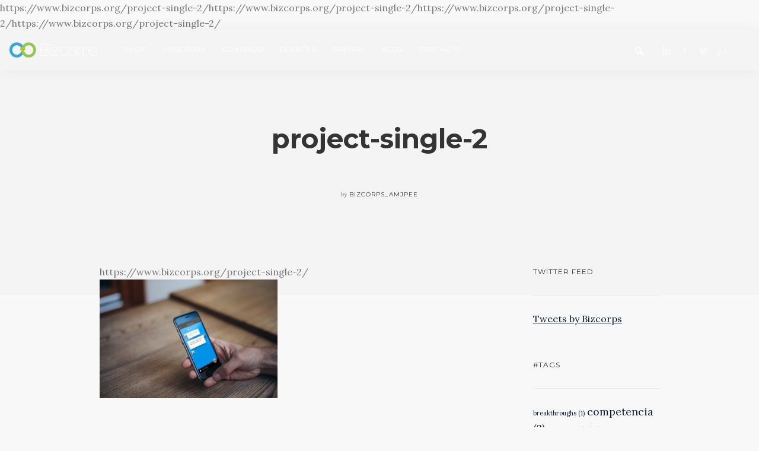

--- FILE ---
content_type: text/html; charset=UTF-8
request_url: https://www.bizcorps.org/project-single-2/
body_size: 8957
content:
<!doctype html>
<html lang="es-CO">

<head>
	<meta charset="UTF-8">
	<meta name="viewport" content="width=device-width, initial-scale=1.0">
	<link rel="pingback" href="https://www.bizcorps.org/xmlrpc.php" />
	<title>project-single-2 &#8211; Bizcorps</title>
<link href='https://www.bizcorps.org/wp-content/plugins/wp-my-social-networks/classes/../css/mysocials.css' rel='stylesheet' type='text/css' /><style type='text/css'>#wp-socials-fb-like { float:left;margin-right:10px;min-height: 50px; }
#wp-socials-twitter { float:left;margin-right:10px;max-width: 80px;min-height: 10px; }
#wp-socials-linkedin { float:left;margin-right:10px;margin-top: 4px;min-height: 10px; }
#wp-socials-plusone { float:left;margin-right:10px;min-height: 30px; }
#wp-socials-addthis { float:left;margin-right:10px;margin-top: 10px;min-height: 10px; }</style>
    <meta property="og:type" content="article" />
    <meta property="og:title" content="Bizcorps" />
    <meta property="og:url" content="https://www.bizcorps.org/project-single-2/"/>
    <meta property="og:description" content="project-single-2" />
    <meta property="og:site_name" content="Bizcorps" />
    <meta property="og:image" content="https://www.bizcorps.org/wp-content/uploads/2016/06/project-single-2-1024x684.jpg" /><script>window._wca = window._wca || [];</script>
<link rel='dns-prefetch' href='//s0.wp.com' />
<link rel='dns-prefetch' href='//secure.gravatar.com' />
<link rel='dns-prefetch' href='//fonts.googleapis.com' />
<link rel='dns-prefetch' href='//s.w.org' />
<link rel="alternate" type="application/rss+xml" title="Bizcorps &raquo; Feed" href="https://www.bizcorps.org/feed/" />
<link rel="alternate" type="application/rss+xml" title="Bizcorps &raquo; RSS de los comentarios" href="https://www.bizcorps.org/comments/feed/" />
<link rel="alternate" type="application/rss+xml" title="Bizcorps &raquo; project-single-2 RSS de los comentarios" href="https://www.bizcorps.org/feed/?attachment_id=869" />
		<script type="text/javascript">
			window._wpemojiSettings = {"baseUrl":"https:\/\/s.w.org\/images\/core\/emoji\/12.0.0-1\/72x72\/","ext":".png","svgUrl":"https:\/\/s.w.org\/images\/core\/emoji\/12.0.0-1\/svg\/","svgExt":".svg","source":{"concatemoji":"https:\/\/www.bizcorps.org\/wp-includes\/js\/wp-emoji-release.min.js?ver=5.4.18"}};
			/*! This file is auto-generated */
			!function(e,a,t){var n,r,o,i=a.createElement("canvas"),p=i.getContext&&i.getContext("2d");function s(e,t){var a=String.fromCharCode;p.clearRect(0,0,i.width,i.height),p.fillText(a.apply(this,e),0,0);e=i.toDataURL();return p.clearRect(0,0,i.width,i.height),p.fillText(a.apply(this,t),0,0),e===i.toDataURL()}function c(e){var t=a.createElement("script");t.src=e,t.defer=t.type="text/javascript",a.getElementsByTagName("head")[0].appendChild(t)}for(o=Array("flag","emoji"),t.supports={everything:!0,everythingExceptFlag:!0},r=0;r<o.length;r++)t.supports[o[r]]=function(e){if(!p||!p.fillText)return!1;switch(p.textBaseline="top",p.font="600 32px Arial",e){case"flag":return s([127987,65039,8205,9895,65039],[127987,65039,8203,9895,65039])?!1:!s([55356,56826,55356,56819],[55356,56826,8203,55356,56819])&&!s([55356,57332,56128,56423,56128,56418,56128,56421,56128,56430,56128,56423,56128,56447],[55356,57332,8203,56128,56423,8203,56128,56418,8203,56128,56421,8203,56128,56430,8203,56128,56423,8203,56128,56447]);case"emoji":return!s([55357,56424,55356,57342,8205,55358,56605,8205,55357,56424,55356,57340],[55357,56424,55356,57342,8203,55358,56605,8203,55357,56424,55356,57340])}return!1}(o[r]),t.supports.everything=t.supports.everything&&t.supports[o[r]],"flag"!==o[r]&&(t.supports.everythingExceptFlag=t.supports.everythingExceptFlag&&t.supports[o[r]]);t.supports.everythingExceptFlag=t.supports.everythingExceptFlag&&!t.supports.flag,t.DOMReady=!1,t.readyCallback=function(){t.DOMReady=!0},t.supports.everything||(n=function(){t.readyCallback()},a.addEventListener?(a.addEventListener("DOMContentLoaded",n,!1),e.addEventListener("load",n,!1)):(e.attachEvent("onload",n),a.attachEvent("onreadystatechange",function(){"complete"===a.readyState&&t.readyCallback()})),(n=t.source||{}).concatemoji?c(n.concatemoji):n.wpemoji&&n.twemoji&&(c(n.twemoji),c(n.wpemoji)))}(window,document,window._wpemojiSettings);
		</script>
		<style type="text/css">
img.wp-smiley,
img.emoji {
	display: inline !important;
	border: none !important;
	box-shadow: none !important;
	height: 1em !important;
	width: 1em !important;
	margin: 0 .07em !important;
	vertical-align: -0.1em !important;
	background: none !important;
	padding: 0 !important;
}
</style>
	<link rel='stylesheet' id='gtranslate-style-css'  href='https://www.bizcorps.org/wp-content/plugins/gtranslate/gtranslate-style16.css?ver=5.4.18' type='text/css' media='all' />
<link rel='stylesheet' id='wp-block-library-css'  href='https://www.bizcorps.org/wp-includes/css/dist/block-library/style.min.css?ver=5.4.18' type='text/css' media='all' />
<link rel='stylesheet' id='contact-form-7-css'  href='https://www.bizcorps.org/wp-content/plugins/contact-form-7/includes/css/styles.css?ver=5.3.2' type='text/css' media='all' />
<link rel='stylesheet' id='woocommerce-layout-css'  href='https://www.bizcorps.org/wp-content/plugins/woocommerce/assets/css/woocommerce-layout.css?ver=3.4.8' type='text/css' media='all' />
<style id='woocommerce-layout-inline-css' type='text/css'>

	.infinite-scroll .woocommerce-pagination {
		display: none;
	}
</style>
<link rel='stylesheet' id='woocommerce-smallscreen-css'  href='https://www.bizcorps.org/wp-content/plugins/woocommerce/assets/css/woocommerce-smallscreen.css?ver=3.4.8' type='text/css' media='only screen and (max-width: 768px)' />
<link rel='stylesheet' id='woocommerce-general-css'  href='https://www.bizcorps.org/wp-content/plugins/woocommerce/assets/css/woocommerce.css?ver=3.4.8' type='text/css' media='all' />
<style id='woocommerce-inline-inline-css' type='text/css'>
.woocommerce form .form-row .required { visibility: visible; }
</style>
<link rel='stylesheet' id='ebor-google-font-css'  href='//fonts.googleapis.com/css?family=Lora%3A400%2C400italic%2C700%7CMontserrat%3A400%2C700&#038;ver=1.0.0' type='text/css' media='all' />
<link rel='stylesheet' id='bootstrap-css'  href='https://www.bizcorps.org/wp-content/themes/pillar/style/css/bootstrap.css?ver=5.4.18' type='text/css' media='all' />
<link rel='stylesheet' id='ebor-fonts-css'  href='https://www.bizcorps.org/wp-content/themes/pillar/style/css/icons.css?ver=5.4.18' type='text/css' media='all' />
<link rel='stylesheet' id='ebor-plugins-css'  href='https://www.bizcorps.org/wp-content/themes/pillar/style/css/plugins.css?ver=5.4.18' type='text/css' media='all' />
<link rel='stylesheet' id='ebor-theme-styles-css'  href='https://www.bizcorps.org/wp-content/uploads/wp-less/pillar/style/css/theme-be15585ccf.css' type='text/css' media='all' />
<link rel='stylesheet' id='ebor-style-css'  href='https://www.bizcorps.org/wp-content/themes/pillar/style.css?ver=5.4.18' type='text/css' media='all' />
<link rel='stylesheet' id='jetpack_css-css'  href='https://www.bizcorps.org/wp-content/plugins/jetpack/css/jetpack.css?ver=6.6.5' type='text/css' media='all' />
<script type='text/javascript' src='https://www.bizcorps.org/wp-includes/js/jquery/jquery.js?ver=1.12.4-wp'></script>
<script type='text/javascript' src='https://www.bizcorps.org/wp-includes/js/jquery/jquery-migrate.min.js?ver=1.4.1'></script>
<script type='text/javascript'>
/* <![CDATA[ */
var wc_add_to_cart_params = {"ajax_url":"\/wp-admin\/admin-ajax.php","wc_ajax_url":"\/?wc-ajax=%%endpoint%%","i18n_view_cart":"View cart","cart_url":"https:\/\/www.bizcorps.org","is_cart":"","cart_redirect_after_add":"no"};
/* ]]> */
</script>
<script type='text/javascript' src='https://www.bizcorps.org/wp-content/plugins/woocommerce/assets/js/frontend/add-to-cart.min.js?ver=3.4.8'></script>
<script type='text/javascript' src='https://www.bizcorps.org/wp-content/plugins/js_composer/assets/js/vendors/woocommerce-add-to-cart.js?ver=5.4.7'></script>
<link rel='https://api.w.org/' href='https://www.bizcorps.org/wp-json/' />
<link rel="EditURI" type="application/rsd+xml" title="RSD" href="https://www.bizcorps.org/xmlrpc.php?rsd" />
<link rel="wlwmanifest" type="application/wlwmanifest+xml" href="https://www.bizcorps.org/wp-includes/wlwmanifest.xml" /> 
<meta name="generator" content="WordPress 5.4.18" />
<meta name="generator" content="WooCommerce 3.4.8" />
<link rel='shortlink' href='https://wp.me/aa20WE-e1' />
<link rel="alternate" type="application/json+oembed" href="https://www.bizcorps.org/wp-json/oembed/1.0/embed?url=https%3A%2F%2Fwww.bizcorps.org%2Fproject-single-2%2F" />
<link rel="alternate" type="text/xml+oembed" href="https://www.bizcorps.org/wp-json/oembed/1.0/embed?url=https%3A%2F%2Fwww.bizcorps.org%2Fproject-single-2%2F&#038;format=xml" />
<!-- Global site tag (gtag.js) - Google Analytics -->
<script async src="https://www.googletagmanager.com/gtag/js?id=UA-121561999-1"></script>
<script>
  window.dataLayer = window.dataLayer || [];
  function gtag(){dataLayer.push(arguments);}
  gtag('js', new Date());

  gtag('config', 'UA-121561999-1');
</script>


<!-- Google Tag Manager -->
<script>(function(w,d,s,l,i){w[l]=w[l]||[];w[l].push({'gtm.start':
new Date().getTime(),event:'gtm.js'});var f=d.getElementsByTagName(s)[0],
j=d.createElement(s),dl=l!='dataLayer'?'&l='+l:'';j.async=true;j.src=
'https://www.googletagmanager.com/gtm.js?id='+i+dl;f.parentNode.insertBefore(j,f);
})(window,document,'script','dataLayer','GTM-T8FSPMP');</script>
<!-- End Google Tag Manager -->
<!-- Google Tag Manager (noscript) -->
<noscript><iframe src="https://www.googletagmanager.com/ns.html?id=GTM-T8FSPMP"
height="0" width="0" style="display:none;visibility:hidden"></iframe></noscript>
<!-- End Google Tag Manager (noscript) -->
<link rel='dns-prefetch' href='//v0.wordpress.com'/>
<style type='text/css'>img#wpstats{display:none}</style>	<noscript><style>.woocommerce-product-gallery{ opacity: 1 !important; }</style></noscript>
	<meta name="generator" content="Powered by WPBakery Page Builder - drag and drop page builder for WordPress."/>
<!--[if lte IE 9]><link rel="stylesheet" type="text/css" href="https://www.bizcorps.org/wp-content/plugins/js_composer/assets/css/vc_lte_ie9.min.css" media="screen"><![endif]-->https://www.bizcorps.org/project-single-2/https://www.bizcorps.org/project-single-2/https://www.bizcorps.org/project-single-2/https://www.bizcorps.org/project-single-2/
<!-- Jetpack Open Graph Tags -->
<meta property="og:type" content="article" />
<meta property="og:title" content="project-single-2" />
<meta property="og:url" content="https://www.bizcorps.org/project-single-2/" />
<meta property="og:description" content="Visit the post for more." />
<meta property="article:published_time" content="2016-06-10T13:04:25+00:00" />
<meta property="article:modified_time" content="2016-06-10T13:04:25+00:00" />
<meta property="og:site_name" content="Bizcorps" />
<meta property="og:image" content="https://www.bizcorps.org/wp-content/uploads/2016/06/project-single-2.jpg" />
<meta property="og:locale" content="es_CO" />
<meta name="twitter:site" content="@Bizcorps" />
<meta name="twitter:text:title" content="project-single-2" />
<meta name="twitter:image" content="https://www.bizcorps.org/wp-content/uploads/2018/05/cropped-Logos-Sin-Marca-02-270x270.png" />
<meta name="twitter:card" content="summary" />
<meta name="twitter:description" content="Visit the post for more." />

<!-- End Jetpack Open Graph Tags -->
<link rel="icon" href="https://www.bizcorps.org/wp-content/uploads/2018/05/cropped-Logos-Sin-Marca-02-32x32.png" sizes="32x32" />
<link rel="icon" href="https://www.bizcorps.org/wp-content/uploads/2018/05/cropped-Logos-Sin-Marca-02-192x192.png" sizes="192x192" />
<link rel="apple-touch-icon" href="https://www.bizcorps.org/wp-content/uploads/2018/05/cropped-Logos-Sin-Marca-02-180x180.png" />
<meta name="msapplication-TileImage" content="https://www.bizcorps.org/wp-content/uploads/2018/05/cropped-Logos-Sin-Marca-02-270x270.png" />
<style id="tt-easy-google-font-styles" type="text/css">p { }
h1 { }
h2 { }
h3 { }
h4 { }
h5 { }
h6 { }
</style><noscript><style type="text/css"> .wpb_animate_when_almost_visible { opacity: 1; }</style></noscript><script async src='https://stats.wp.com/s-202605.js'></script>
</head>

<body class="attachment attachment-template-default single single-attachment postid-869 attachmentid-869 attachment-jpeg woocommerce-no-js  scroll-assist wpb-js-composer js-comp-ver-5.4.7 vc_responsive" data-smooth-scroll-offset="0">

<a href="#" id="top"></a>

<div class="pillar-loader"></div>



<div class="modal-container search-modal" data-modal-id="search-form">
	<div class="modal-content bg-white imagebg" data-width="100%" data-height="100%">
		<div class="pos-vertical-center clearfix">
			<div class="col-md-6 col-md-offset-3 col-sm-8 col-sm-offset-2 text-center">
				<form class="search-form" method="get" id="searchform" action="https://www.bizcorps.org/">
	<div class="input-with-icon">
		<i class="icon-Magnifi-Glass2"></i>
		<input type="text" id="s2" class="mb0" name="s" placeholder="Type here" />
	</div>
</form>			</div>
		</div>
	</div><!--end of modal-content-->
</div><!--end of modal-container-->
<nav class="transition--fade">
	
    <div class="nav-bar nav--absolute nav--transparent" data-fixed-at="200">
    	<div class="nav-inner">
    	
	    	
<div class="nav-module logo-module left">
    <a href="https://www.bizcorps.org/">
    	<img class="logo logo-dark" alt="logo" src="https://www.bizcorps.org/wp-content/uploads/2018/05/Logos-Sin-Marca-02-e1527649210852.png" />
    	<img class="logo logo-light" alt="logo" src="https://www.bizcorps.org/wp-content/uploads/2018/05/Logos-Sin-Marca-01-e1529081147657.png" />
    </a>
</div>	        
	        <div class="nav-float-right">
	        
		        <div class="nav-module menu-module left">
		            <ul id="menu-homepages-menu-1" class="menu"><li id="menu-item-2497" class="menu-item menu-item-type-post_type menu-item-object-page menu-item-home menu-item-2497"><a href="https://www.bizcorps.org/">Inicio</a></li>
<li id="menu-item-2498" class="menu-item menu-item-type-post_type menu-item-object-page menu-item-2498"><a href="https://www.bizcorps.org/nosotros/">Nosotros</a></li>
<li id="menu-item-3126" class="menu-item menu-item-type-post_type menu-item-object-page menu-item-3126"><a href="https://www.bizcorps.org/continuo/">Continuo</a></li>
<li id="menu-item-2908" class="menu-item menu-item-type-post_type menu-item-object-page menu-item-2908"><a href="https://www.bizcorps.org/clientes/">Clientes</a></li>
<li id="menu-item-3004" class="menu-item menu-item-type-post_type menu-item-object-page menu-item-3004"><a href="https://www.bizcorps.org/prensa/">Prensa</a></li>
<li id="menu-item-3238" class="menu-item menu-item-type-post_type menu-item-object-page menu-item-3238"><a href="https://www.bizcorps.org/blog/">Blog</a></li>
<li id="menu-item-2500" class="menu-item menu-item-type-post_type menu-item-object-page menu-item-2500"><a href="https://www.bizcorps.org/contacto/">Contacto</a></li>
</ul>		        </div><!--end nav module-->
		        
		        
<div class="nav-module right hidden-xs">
    <ul class="social-list">
    	<li>
    					      <a href="https://www.linkedin.com/company/bizcorps/" target="_blank">
    						      <i class="socicon-linkedin"></i>
    					      </a>
    					  </li><li>
    					      <a href="https://www.facebook.com/Bizcorps-1822363744727794/?ref=aymt_homepage_panel" target="_blank">
    						      <i class="socicon-facebook"></i>
    					      </a>
    					  </li><li>
    					      <a href="https://twitter.com/bizcorps?lang=en" target="_blank">
    						      <i class="socicon-twitter"></i>
    					      </a>
    					  </li><li>
    					      <a href="https://api.whatsapp.com/send?phone=573115617611" target="_blank">
    						      <i class="socicon-whatsapp"></i>
    					      </a>
    					  </li>    </ul>
</div>	<div class="nav-module right">
		<a href="#" class="nav-function modal-trigger" data-modal-id="search-form">
			<i class="interface-search icon icon--sm"></i>
			<span>Search</span>
		</a>
	</div>
	        
	        </div>
	        
        </div>
    </div><!--end nav bar-->
    
    <div class="nav-mobile-toggle visible-sm visible-xs">
        <i class="icon-Align-Right pillar--icon icon--sm"></i>
    </div>

</nav>
<div class="main-container transition--fade">
<section class="blog-post">
	
	<div class="blog-post__title bg--secondary">
	<div class="container">
		<div class="row">
			<div class="col-md-8 col-md-offset-2 col-sm-10 col-sm-offset-1 text-center">
				<h1 class="h2">project-single-2</h1>				<div class="blog-post__author">
					<span><em>by</em></span>
					<span class="h6">bizcorps_amjpee</span>
				</div>
			</div>
		</div><!--end of row-->
	</div><!--end of container-->
</div>

	
	<div class="container">
	
		<div class="row">
			<div class="col-md-10 col-md-offset-1">
			
				<div class="row">
				
					<div class="col-sm-9 post-content">
						https://www.bizcorps.org/project-single-2/<p class="attachment"><a href='https://www.bizcorps.org/wp-content/uploads/2016/06/project-single-2.jpg'><img width="300" height="200" src="https://www.bizcorps.org/wp-content/uploads/2016/06/project-single-2-300x200.jpg" class="attachment-medium size-medium" alt="" srcset="https://www.bizcorps.org/wp-content/uploads/2016/06/project-single-2-300x200.jpg 300w, https://www.bizcorps.org/wp-content/uploads/2016/06/project-single-2-768x513.jpg 768w, https://www.bizcorps.org/wp-content/uploads/2016/06/project-single-2-1024x684.jpg 1024w, https://www.bizcorps.org/wp-content/uploads/2016/06/project-single-2-600x401.jpg 600w, https://www.bizcorps.org/wp-content/uploads/2016/06/project-single-2.jpg 1600w" sizes="(max-width: 300px) 100vw, 300px" /></a></p>
<div class="clearfix"></div>					</div>
					
					<div class="col-md-3 hidden-sm hidden-xs">
	<div class="sidebar">
		<div id="text-12" class="widget widget_text sidebar__widget"><h6>Twitter Feed</h6><hr>			<div class="textwidget"><p><a class="twitter-timeline" data-width="400" data-height="600" data-dnt="true" href="https://twitter.com/Bizcorps?ref_src=twsrc%5Etfw">Tweets by Bizcorps</a> <script async src="https://platform.twitter.com/widgets.js" charset="utf-8"></script></p>
</div>
		</div><div id="tag_cloud-2" class="widget widget_tag_cloud sidebar__widget"><h6>#tags</h6><hr><div class="tagcloud"><a href="https://www.bizcorps.org/tag/breakthroughs/" class="tag-cloud-link tag-link-64 tag-link-position-1" style="font-size: 8pt;" aria-label="breakthroughs (1 elemento)">breakthroughs<span class="tag-link-count"> (1)</span></a>
<a href="https://www.bizcorps.org/tag/competencia/" class="tag-cloud-link tag-link-67 tag-link-position-2" style="font-size: 13.25pt;" aria-label="competencia (2 elementos)">competencia<span class="tag-link-count"> (2)</span></a>
<a href="https://www.bizcorps.org/tag/competitividad/" class="tag-cloud-link tag-link-78 tag-link-position-3" style="font-size: 8pt;" aria-label="competitividad (1 elemento)">competitividad<span class="tag-link-count"> (1)</span></a>
<a href="https://www.bizcorps.org/tag/configuracion/" class="tag-cloud-link tag-link-70 tag-link-position-4" style="font-size: 13.25pt;" aria-label="configuración (2 elementos)">configuración<span class="tag-link-count"> (2)</span></a>
<a href="https://www.bizcorps.org/tag/crecimiento/" class="tag-cloud-link tag-link-74 tag-link-position-5" style="font-size: 8pt;" aria-label="crecimiento (1 elemento)">crecimiento<span class="tag-link-count"> (1)</span></a>
<a href="https://www.bizcorps.org/tag/estrategia/" class="tag-cloud-link tag-link-62 tag-link-position-6" style="font-size: 22pt;" aria-label="estrategia (5 elementos)">estrategia<span class="tag-link-count"> (5)</span></a>
<a href="https://www.bizcorps.org/tag/estrategiacompetitiva/" class="tag-cloud-link tag-link-68 tag-link-position-7" style="font-size: 13.25pt;" aria-label="estrategiacompetitiva (2 elementos)">estrategiacompetitiva<span class="tag-link-count"> (2)</span></a>
<a href="https://www.bizcorps.org/tag/estrategiacorporativa/" class="tag-cloud-link tag-link-69 tag-link-position-8" style="font-size: 13.25pt;" aria-label="estrategiacorporativa (2 elementos)">estrategiacorporativa<span class="tag-link-count"> (2)</span></a>
<a href="https://www.bizcorps.org/tag/implementacion/" class="tag-cloud-link tag-link-63 tag-link-position-9" style="font-size: 8pt;" aria-label="implementación (1 elemento)">implementación<span class="tag-link-count"> (1)</span></a>
<a href="https://www.bizcorps.org/tag/industria/" class="tag-cloud-link tag-link-66 tag-link-position-10" style="font-size: 8pt;" aria-label="industria (1 elemento)">industria<span class="tag-link-count"> (1)</span></a>
<a href="https://www.bizcorps.org/tag/jobtobedone/" class="tag-cloud-link tag-link-72 tag-link-position-11" style="font-size: 8pt;" aria-label="jobtobedone (1 elemento)">jobtobedone<span class="tag-link-count"> (1)</span></a>
<a href="https://www.bizcorps.org/tag/jtbd/" class="tag-cloud-link tag-link-73 tag-link-position-12" style="font-size: 8pt;" aria-label="jtbd (1 elemento)">jtbd<span class="tag-link-count"> (1)</span></a>
<a href="https://www.bizcorps.org/tag/liderazgo/" class="tag-cloud-link tag-link-77 tag-link-position-13" style="font-size: 8pt;" aria-label="liderazgo (1 elemento)">liderazgo<span class="tag-link-count"> (1)</span></a>
<a href="https://www.bizcorps.org/tag/liderazgosinestrategia/" class="tag-cloud-link tag-link-79 tag-link-position-14" style="font-size: 8pt;" aria-label="liderazgosinestrategia (1 elemento)">liderazgosinestrategia<span class="tag-link-count"> (1)</span></a>
<a href="https://www.bizcorps.org/tag/posicionamiento-competitivo/" class="tag-cloud-link tag-link-61 tag-link-position-15" style="font-size: 8pt;" aria-label="posicionamiento competitivo (1 elemento)">posicionamiento competitivo<span class="tag-link-count"> (1)</span></a>
<a href="https://www.bizcorps.org/tag/productividad/" class="tag-cloud-link tag-link-65 tag-link-position-16" style="font-size: 8pt;" aria-label="productividad (1 elemento)">productividad<span class="tag-link-count"> (1)</span></a></div>
</div>	</div>
</div>					
					<div class="col-sm-12">
						<hr />
					</div>
					
				</div>
				
								
				<div class="row">
					<div class="col-md-10 col-md-offset-1">
						<div class="row">
	<div class="col-sm-12 text-center">
		<div class="blog-post__share">
			<h5>Share this article</h5>
			
<a class="btn btn--sm bg--facebook" target="_blank" href="http://www.facebook.com/share.php?u=https://www.bizcorps.org/project-single-2/" onClick="return ebor_fb_like_869()">
	<span class="btn__text">
		<i class="socicon-facebook"></i> Share on Facebook	</span>
</a>

<a class="btn btn--sm bg--twitter" target="_blank" href="https://twitter.com/share?url=https://www.bizcorps.org/project-single-2/" onClick="return ebor_tweet_869()">
	<span class="btn__text">
		<i class="socicon-twitter"></i> Share on Twitter	</span>
</a>

<a class="btn btn--sm bg--googleplus" target="_blank" href="http://pinterest.com/pin/create/button/?url=https://www.bizcorps.org/project-single-2/" onClick="return ebor_pin_869()">
	<span class="btn__text">
		<i class="socicon-pinterest"></i> Share on Pinterest	</span>
</a>

<script type="text/javascript">
	function ebor_fb_like_869() {
		window.open('http://www.facebook.com/sharer.php?u=https://www.bizcorps.org/project-single-2/&t=project-single-2','sharer','toolbar=0,status=0,width=626,height=436');
		return false;
	}
	function ebor_tweet_869() {
		window.open('https://twitter.com/share?url=https://www.bizcorps.org/project-single-2/&t=project-single-2','sharer','toolbar=0,status=0,width=626,height=436');
		return false;
	}
	function ebor_pin_869() {
		window.open('http://pinterest.com/pin/create/button/?url=https://www.bizcorps.org/project-single-2/&media=https://www.bizcorps.org/wp-content/uploads/2016/06/project-single-2.jpg&description=project-single-2','sharer','toolbar=0,status=0,width=626,height=436');
		return false;
	}
</script>        </div>
	</div>
</div><!--end of row-->
<div class="row">
	<div class="col-sm-12">
		<div class="blog-post__comments">
		
			<hr>
			
			<h5>0 Comments on "project-single-2"</h5>
			
				<div id="respond" class="comment-respond">
		<h3 id="reply-title" class="comment-reply-title">Deja un comentario <small><a rel="nofollow" id="cancel-comment-reply-link" href="/project-single-2/#respond" style="display:none;">Cancel</a></small></h3><form action="https://www.bizcorps.org/wp-comments-post.php" method="post" id="commentform" class="comment-form comment__form form--square" novalidate><textarea name="comment" placeholder="Your Comment Here" id="comment" aria-required="true" rows="3"></textarea><input type="text" id="author" name="author" placeholder="Name *" value="" />
<input name="email" type="text" id="email" placeholder="Email *" value="" />
<input name="url" type="text" id="url" placeholder="Website" value="" />
<p class="comment-subscription-form"><input type="checkbox" name="subscribe_blog" id="subscribe_blog" value="subscribe" style="width: auto; -moz-appearance: checkbox; -webkit-appearance: checkbox;" /> <label class="subscribe-label" id="subscribe-blog-label" for="subscribe_blog">Notify me of new posts by email.</label></p><p class="form-submit"><input name="submit" type="submit" id="submit" class="btn btn--primary" value="Submit" /> <input type='hidden' name='comment_post_ID' value='869' id='comment_post_ID' />
<input type='hidden' name='comment_parent' id='comment_parent' value='0' />
</p><p style="display: none;"><input type="hidden" id="akismet_comment_nonce" name="akismet_comment_nonce" value="19096b01a9" /></p><p style="display: none;"><input type="hidden" id="ak_js" name="ak_js" value="234"/></p></form>	</div><!-- #respond -->
	
		</div><!--end of blog comments-->
	</div>
</div><!--end of row-->					</div>
				</div>
				
			</div>
		</div><!--end of row-->
		
	</div><!--end of container-->
</section>


<footer class="bg--dark footer-1 text-center-xs">
	<div class="container">
	
		<div class="row">
	<div class="col-md-4 col-sm-6"><div id="text-14" class="widget widget_text sidebar__element"><h6 class="widget-title">Dirección</h6>			<div class="textwidget"><p>Carrera 4 #73-71.<br />
Bogotá &#8211; Colombia</p>
<p>Carrera  102 # 11-45<br />
Cali &#8211; Valle</p>
<p><img class="alignnone size-medium wp-image-3019" src="https://www.bizcorps.org/wp-content/uploads/2018/06/Logo-Biz-Blanco-Color-e1530136329307-300x94.png" alt="" width="300" height="94" /></p>
<p>&nbsp;</p>
</div>
		</div></div><div class="col-md-4 col-sm-6"><div id="text-11" class="widget widget_text sidebar__element"><h6 class="widget-title">Contáctenos</h6>			<div class="textwidget"><p><strong>Aurelio Forero</strong><br />
<strong>Director Ejecutivo</strong><br />
<a href="mailto:aforero@bizcorps.org?subject=Queremos%20saber%20m%C3%A1s%20acerca%20de%20Continuo&amp;body=Por%20favor%20comun%C3%ADquense%20con%20nosotros%20al%3A" target="_blank" rel="noopener noreferrer">aforero@bizcorps.org</a><br />
Cel y Whatsapp:<br />
+57 311 561-7611<br />
Twitter: <a href="https://twitter.com/aurelioforerot" target="_blank" rel="noopener noreferrer" data-saferedirecturl="https://www.google.com/url?q=https://twitter.com/aurelioforerot&amp;source=gmail&amp;ust=1528924274585000&amp;usg=AFQjCNHJbhsQiwsjzs4K2ru_5RZnl-Rphw">@aurelioforerot</a></p>
</div>
		</div></div><div class="col-md-4 col-sm-6"><div id="text-15" class="widget widget_text sidebar__element"><h6 class="widget-title">ESCRÍBENOS</h6>			<div class="textwidget"><p>continuo@bizcorps.org</p>
</div>
		</div><div id="gtranslate-3" class="widget widget_gtranslate sidebar__element"><h6 class="widget-title">Traducir</h6><!-- GTranslate: https://gtranslate.io/ -->
<a href="#" onclick="doGTranslate('es|en');return false;" title="English" class="glink nturl notranslate"><img src="//www.bizcorps.org/wp-content/plugins/gtranslate/flags/16/en.png" height="16" width="16" alt="English" /></a><a href="#" onclick="doGTranslate('es|es');return false;" title="Spanish" class="glink nturl notranslate"><img src="//www.bizcorps.org/wp-content/plugins/gtranslate/flags/16/es.png" height="16" width="16" alt="Spanish" /></a><style type="text/css">
#goog-gt-tt {display:none !important;}
.goog-te-banner-frame {display:none !important;}
.goog-te-menu-value:hover {text-decoration:none !important;}
.goog-text-highlight {background-color:transparent !important;box-shadow:none !important;}
body {top:0 !important;}
#google_translate_element2 {display:none!important;}
</style>

<div id="google_translate_element2"></div>
<script type="text/javascript">
function googleTranslateElementInit2() {new google.translate.TranslateElement({pageLanguage: 'es',autoDisplay: false}, 'google_translate_element2');}
</script><script type="text/javascript" src="//translate.google.com/translate_a/element.js?cb=googleTranslateElementInit2"></script>


<script type="text/javascript">
function GTranslateGetCurrentLang() {var keyValue = document['cookie'].match('(^|;) ?googtrans=([^;]*)(;|$)');return keyValue ? keyValue[2].split('/')[2] : null;}
function GTranslateFireEvent(element,event){try{if(document.createEventObject){var evt=document.createEventObject();element.fireEvent('on'+event,evt)}else{var evt=document.createEvent('HTMLEvents');evt.initEvent(event,true,true);element.dispatchEvent(evt)}}catch(e){}}
function doGTranslate(lang_pair){if(lang_pair.value)lang_pair=lang_pair.value;if(lang_pair=='')return;var lang=lang_pair.split('|')[1];if(GTranslateGetCurrentLang() == null && lang == lang_pair.split('|')[0])return;var teCombo;var sel=document.getElementsByTagName('select');for(var i=0;i<sel.length;i++)if(/goog-te-combo/.test(sel[i].className)){teCombo=sel[i];break;}if(document.getElementById('google_translate_element2')==null||document.getElementById('google_translate_element2').innerHTML.length==0||teCombo.length==0||teCombo.innerHTML.length==0){setTimeout(function(){doGTranslate(lang_pair)},500)}else{teCombo.value=lang;GTranslateFireEvent(teCombo,'change');GTranslateFireEvent(teCombo,'change')}}
</script>
</div></div><div class="clear"></div></div>		
		<div class="row footer__lower text-center-xs">
		
			<div class="col-sm-12">
				<hr>
			</div>
			
			<div class="col-sm-6">
				<span class="type--fine-print">
					<a href="http://www.tommusrhodus.com">© Copyright 2018 Bizcorps - All Rights Reserved</a>				</span>
			</div>
			
			<div class="col-sm-6 text-right text-center-xs">
				<ul class="social-list">
					<li>
									      <a href="https://www.facebook.com/Bizcorps-1822363744727794/?ref=aymt_homepage_panel" target="_blank">
										      <i class="socicon-facebook"></i>
									      </a>
									  </li><li>
									      <a href="https://www.linkedin.com/company/bizcorps/" target="_blank">
										      <i class="socicon-linkedin"></i>
									      </a>
									  </li><li>
									      <a href="https://twitter.com/bizcorps?lang=en" target="_blank">
										      <i class="socicon-twitter"></i>
									      </a>
									  </li><li>
									      <a href="https://api.whatsapp.com/send?phone=573115617611" target="_blank">
										      <i class="socicon-whatsapp"></i>
									      </a>
									  </li>				</ul>
			</div>
		
		</div>
	
	</div>
</footer> </div>

	<div style="display:none">
	</div>
	<script type="text/javascript">
		var c = document.body.className;
		c = c.replace(/woocommerce-no-js/, 'woocommerce-js');
		document.body.className = c;
	</script>
	<script type='text/javascript'>
/* <![CDATA[ */
var wpcf7 = {"apiSettings":{"root":"https:\/\/www.bizcorps.org\/wp-json\/contact-form-7\/v1","namespace":"contact-form-7\/v1"}};
/* ]]> */
</script>
<script type='text/javascript' src='https://www.bizcorps.org/wp-content/plugins/contact-form-7/includes/js/scripts.js?ver=5.3.2'></script>
<script type='text/javascript' src='https://s0.wp.com/wp-content/js/devicepx-jetpack.js?ver=202605'></script>
<script type='text/javascript' src='https://www.bizcorps.org/wp-content/plugins/woocommerce/assets/js/jquery-blockui/jquery.blockUI.min.js?ver=2.70'></script>
<script type='text/javascript' src='https://www.bizcorps.org/wp-content/plugins/woocommerce/assets/js/js-cookie/js.cookie.min.js?ver=2.1.4'></script>
<script type='text/javascript'>
/* <![CDATA[ */
var woocommerce_params = {"ajax_url":"\/wp-admin\/admin-ajax.php","wc_ajax_url":"\/?wc-ajax=%%endpoint%%"};
/* ]]> */
</script>
<script type='text/javascript' src='https://www.bizcorps.org/wp-content/plugins/woocommerce/assets/js/frontend/woocommerce.min.js?ver=3.4.8'></script>
<script type='text/javascript'>
/* <![CDATA[ */
var wc_cart_fragments_params = {"ajax_url":"\/wp-admin\/admin-ajax.php","wc_ajax_url":"\/?wc-ajax=%%endpoint%%","cart_hash_key":"wc_cart_hash_f9e6df8f5198f287eb8ec0bc96417a79","fragment_name":"wc_fragments_f9e6df8f5198f287eb8ec0bc96417a79"};
/* ]]> */
</script>
<script type='text/javascript' src='https://www.bizcorps.org/wp-content/plugins/woocommerce/assets/js/frontend/cart-fragments.min.js?ver=3.4.8'></script>
<script type='text/javascript'>
		jQuery( 'body' ).bind( 'wc_fragments_refreshed', function() {
			jQuery( 'body' ).trigger( 'jetpack-lazy-images-load' );
		} );
	
</script>
<script type='text/javascript' src='https://secure.gravatar.com/js/gprofiles.js?ver=2026Janaa'></script>
<script type='text/javascript'>
/* <![CDATA[ */
var WPGroHo = {"my_hash":""};
/* ]]> */
</script>
<script type='text/javascript' src='https://www.bizcorps.org/wp-content/plugins/jetpack/modules/wpgroho.js?ver=5.4.18'></script>
<script type='text/javascript' src='https://www.bizcorps.org/wp-content/themes/pillar/style/js/parallax.js?ver=5.4.18'></script>
<script type='text/javascript' src='https://www.bizcorps.org/wp-content/themes/pillar/style/js/plugins.js?ver=5.4.18'></script>
<script type='text/javascript'>
/* <![CDATA[ */
var wp_data = {"slider_animation":"slide"};
/* ]]> */
</script>
<script type='text/javascript' src='https://www.bizcorps.org/wp-content/themes/pillar/style/js/scripts.js?ver=5.4.18'></script>
<script type='text/javascript' src='https://www.bizcorps.org/wp-includes/js/comment-reply.min.js?ver=5.4.18'></script>
<script type='text/javascript' src='https://www.bizcorps.org/wp-includes/js/wp-embed.min.js?ver=5.4.18'></script>
<script async="async" type='text/javascript' src='https://www.bizcorps.org/wp-content/plugins/akismet/_inc/form.js?ver=4.1'></script>
<script type='text/javascript' src='https://stats.wp.com/e-202605.js' async='async' defer='defer'></script>
<script type='text/javascript'>
	_stq = window._stq || [];
	_stq.push([ 'view', {v:'ext',j:'1:6.6.5',blog:'148243652',post:'869',tz:'0',srv:'www.bizcorps.org'} ]);
	_stq.push([ 'clickTrackerInit', '148243652', '869' ]);
</script>
            
</body>
</html>

--- FILE ---
content_type: text/css
request_url: https://www.bizcorps.org/wp-content/themes/pillar/style.css?ver=5.4.18
body_size: 5133
content:
/*
Theme Name: Pillar
Theme URI: http://www.tommusrhodus.com/pillar-wordpress-theme/
Version: 1.1.12
Description: Pillar - A Multipurpose, Responsive WordPress Theme.
Author: Tom Rhodes
Author URI: http://www.tommusrhodus.com
License: GNU General Public License version 3.0
License URI: http://www.gnu.org/licenses/gpl-3.0.html
Tags: custom-background, threaded-comments, translation-ready, custom-menu
Text Domain: pillar
*/

/* 

WARNING! DO NOT EDIT THIS FILE!

To make it easy to update your theme, you should not edit the styles in this file. Instead use 
the custom.css file to add your styles. You can copy a style from this file and paste it in 
custom.css and it will override the style in this file. You have been warned! :)

*/

/*-----------------------------------------------------------------------------------*/
/*	Visual Composer Styles
/*-----------------------------------------------------------------------------------*/
.vc_row-o-full-height {
	min-height: 100vh !important;
}
[data-overlay]:before,
.vc_row.vc_row-flex::after, .vc_row.vc_row-flex::before {
	display: block;
}
.wpb_gmaps_widget.wpb_content_element,
.wpb_raw_code.wpb_content_element {
	margin-bottom: 0;
}
.wpb_gmaps_widget .wpb_wrapper,
.no-gaps > div,
section section {
	padding: 0;
}
p:empty {
	display: none;
}
.clearfix {
	clear: both;
}
.main-container > .vc_row {
	margin-left: 0;
	margin-right: 0;
}
.main-container > .vc_row > .col-sm-12 {
	padding-left: 0;
	padding-right: 0;
}
.main-container > .wpb_column {
	display: none;
}

/*-----------------------------------------------------------------------------------*/
/*	Pillar Specific Styles
/*-----------------------------------------------------------------------------------*/
.the-tags a:before {
	content: '#';
}
.blog-post .blog-post__comments .comment__form input[type="submit"]{
	width: auto;
}
.comment-reply-link {
	padding-left: 10px;
}
.admin-bar .nav-bar.nav--fixed,
.admin-bar .modal-container .modal-content .modal-close-cross,
.admin-bar .cart-overview.notification .notification-close-cross {
	top: 32px;
}
.admin-bar .cart-overview {
	padding-top: 50px;
}
img {
	max-width: 100%;
	height: auto;
}
.slides.client-slides img {
	width: auto;
	max-width: 90%;
	max-height: 70px;
	display: block;
	margin: 0 auto;
}
.image-slider img,
.screenshot-slider img,
.slider img {
	width: 100%;
}
.card-3 span:not(:last-child) {
  margin-bottom: 1.625em;
  display: inline-block;
}
.styled iframe { 
	-webkit-filter: grayscale(100%);
	-moz-filter: grayscale(100%);
	-ms-filter: grayscale(100%);
	-o-filter: grayscale(100%);
	filter: grayscale(100%);
	filter: gray; /* IE 6-9 */
}
input[type="submit"]{
	font-family: 'Montserrat', 'Helvetica', 'Arial', sans-serif;
	text-transform: uppercase;
	border-radius: 99px;
}
.piechart {
	overflow: visible;
}
.bg--dark .feature i {
	color: #f5f5f5 !important;
}
@media all and (min-width: 767px){
	.form--merge input[type="submit"] {
		position: absolute;
		right: 73px;
	}
}
form div[class*='col-'] input:not(input[type="checkbox"]) {
	width: 100%;
}
.input-radio {
    display: inline-block;
    text-align: center;
}
.input-radio span {
	display: block;
	padding: 0 20px;
}
.pb40 {
	padding-bottom: 40px;
}
.pt40 {
	padding-top: 40px;
}
div[class*='col-'][class*='12']:not([class*='xs-12']) .video-cover iframe {
	min-height: 300px;
}
.slider .hover-element,
.wpb_single_image.wpb_content_element {
	margin-bottom: 0;
}
.slider.cover-5 .background-image-holder {
	top: -35px !important;
}
.bg--primary .feature * {
	color: #fff !important;
}
.imagebg .feature.boxed {
	background: rgba(255, 255, 255, .2);
}
.testimonial-2 img,
.testimonial-5 img {
	width: auto;
}
.cover-12 form {
	margin-top: 0;
}
.cover-12 form input {
	width: 100%;
}
.cover-12 form div[class*="col"] {
	padding-left: 0;
}
.project__action {
	margin-top: 0;
}
.pt0 {
	padding-top: 0;
}
.signature {
	width: auto;
}
.price ins {
	display: block;
}
.single .price ins {
	display: inline-block;
}
.woocommerce h2,
.product_title.entry-title,
.single .price ins,
.single .price del {
	font-size: 1.4375em;
}
.product-centered .product_title.entry-title {
	padding-top: 60px;
}
.woocommerce .woocommerce-product-rating .star-rating {
	float: none;
	display: inline-block;
}
.single .price {
	padding-top: 30px;
}
.single .shop-item-detail .price {
	padding-top: 0px;
}
.woocommerce-Price-currencySymbol {
	display: inline !important;
}
.checkout-button {
	width: 100%;
}
textarea {
	border-radius: 26px;
}
.woocommerce-checkout h3 {
	font-size: 22px;
}
#order_review_heading {
	padding-top: 40px;
}
.woocommerce form .form-row .input-checkbox {
	margin-left: 20px;
}
.woocommerce form .form-row label.checkbox {
	margin-left: 0;
}
.woocommerce input.button[name="login"] {
	min-width: 200px;
}
nav .menu > .menu-item-has-children a i {
	font-size: 14px;
	font-weight: bolder;
	position: relative;
	top: 3px;
	left: 6px;
	display: none;
}
@media all and ( max-width: 992px ){
	nav .menu > .menu-item-has-children a i {
		display: inline;
	}
}
nav .menu > .vc_row {
	display: none;
}
.post-content {
	padding-right: 25px;
}
.pr30 {
	padding-right: 25px;
}
.twitter-feed-1 p a {
	word-break: break-all;
}
.image-link {
	display: block;
}
.nav-slide .nav-module.right {
	float: none;
	display: inline-block;
}
.nav-slide .nav-module.right i {
	font-size: 16px;
}
.nav-slide .nav-module.right span {
	display: none;
}
.nav-slide .menu {
	display: block;
}
.nav-slide .nav-module.right .ebor-cart-count {
	top: -5px;
}
.pricing-3 .btn {
    z-index: 2;
}
.accordion .accordion__content ul,
.accordion .accordion__content ol {
	display: block !important;
}
.accordion .accordion__content ul li,
.accordion .accordion__content ol li {
    display: list-item !important;
}
p:empty {
	display: none !important;
}
.social-list li i {
	margin-left: 1px;
}

/*-----------------------------------------------------------------------------------*/
/*	WORDPRESS DEFAULT STYLES
/*-----------------------------------------------------------------------------------*/
.post-content ul, .post-content ol,
.wpb_text_column ul,
.wpb_text_column ol {
	margin: 0 0 20px 0;
	padding: 0;
	list-style-position: inside;
}
.post-content ul ul, .post-content ol ol,
.wpb_text_column ul ul, .wpb_text_column ol ol {
	margin: 0 0 0 40px;
}
.post-content ul,
.wpb_text_column ul,
ul.accordion ul {
	list-style: square;
	list-style-position: inside;
	margin-left: 20px;
}
.post-content ol,
.wpb_text_column ol,
ul.accordion ol {
	list-style-position: inside;
	margin-left: 20px;
}
.sticky {
}
.bypostauthor img.avatar {
}
.screen-reader-text {
}
select {
	max-width: 100%;
}
.alignleft,
.aligncenter,
.alignright,
.alignnone {
	margin-bottom: 25px;
}
.alignnone {
	display: block;
}
.alignleft { 
	float: left; 
	margin: 0 30px 30px 0 !important;
}
.alignright { 
	float: right; 
	margin: 0 0 30px 30px !important;
}
.aligncenter { 
	display: block; 
	margin-right: auto; 
	margin-left: auto; 
	text-align: center; 
}
figure.aligncenter a {
	display: inline-block;
	overflow: hidden;
	position: relative;
}
.wp-caption { 
	max-width: 100%; 
	text-align: center; 
}
.wp-caption img {
	margin-bottom: 10px;
}
.gallery-caption { 
	margin: 20px 0; 
	max-width: 100%; 
	text-align: center; 
	z-index: 999; 
}
.wp-caption-text, 
.gallery-caption-text { 
	margin: 6px 0; 
	font-style: italic; 
	font-size: 95%; 
	line-height: 120%; 
}
.aligncenter { 
	text-align: center;
}
table#wp-calendar {
	border: 1px solid #cccccc
}
table#wp-calendar>tbody>tr>td>a {
	text-decoration: underline
}
table#wp-calendar thead>tr>th { 
	width: 35px;
	height: 20px;
	text-align: center;
	border: 1px solid #cccccc;
}
table#wp-calendar tbody>tr>td {
	width: 35px;
	height: 20px;
	text-align: center;
	border: 1px solid #cccccc;
}
table#wp-calendar tfoot>tr>td>a, 
tfoot>tr>td>a:link, 
tfoot>tr>td>a:visited, 
tfoot>tr>td>a:hover, 
tfoot>tr>td>a:active {
	text-decoration: underline;
	height: 23px;
	margin-left: 10px;
	padding-bottom: 3px;
}
table#wp-calendar tfoot>tr>td#prev {
	width: 58px;
	height: 20px;
	text-align: left;
}
table#wp-calendar tfoot>tr>td#next {
	width: 58px;
	height: 20px;
	text-align: right;
}
.post-content table,
.wpb_text_column table {
	margin-bottom: 25px;
}
.post-content table tr,
.post-content table td,
#wp-calendar table tr,
#wp-calendar table td,
.wpb_text_column tr,
.wpb_text_column td {
	padding: 10px 15px;
	border: 1px solid #cccccc;
}
dd {
	margin-bottom: 25px;
}
dt {
	margin-bottom: 10px;
	font-size: 18px;
}
.widget_rss li {
	margin-bottom: 20px; padding-bottom: 20px;
}
.widget_rss li .rsswidget, .widget_rss li cite {
	font-weight: bold; display: block;
}
.widget_rss li .rss-date {
	display: block; margin-bottom: 10px;
}
.widget_rss li cite {
	margin-top: 10px;
}
.widget address {
	margin-bottom: 0;
}
.tagcloud {
	margin-bottom: -10px;
}
.post-content hr,
.wpb_text_column hr {
	clear: both;
}
.post-content span.pull-right,
.post-content span.pull-left,
.wpb_text_column span.pull-right,
.wpb_text_column span.pull-left {
	float: right;
	display: inline-block;
	width: 300px;
	margin: 0 0 20px 20px;
	font-size: 22px;
	line-height: 30px;
}
.post-content span.pull-right,
.wpb_text_column span.pull-right {
	float: right;
	margin: 0 0 20px 20px;
	text-align: right;
}
.post-content span.pull-left,
.wpb_text_column span.pull-left {
	float: left;
	margin: 0 20px 20px 0;
}
.post-content table,
.wpb_text_column table {
	text-align: left;
	width: 100%;
}
.post-content table td,
.post-content table th,
.wpb_text_column table td,
.wpb_text_column table th {
	padding: 15px;
}
.post-content table tr:nth-child(even),
.post-content table thead tr,
.wpb_text_column table thead tr,
.wpb_text_column table tr:nth-child(even) {
	background: #f5f5f5;
}
.background--bottom {
	background-position: 50% 100% !important;
}
.admin-bar .nav-bar.nav--fixed + .nav-mobile-toggle {
	top: 32px;
}
.tabs-container:not(.tabs-5) .tabs-content > li:not(.active) {
	width: 100%;
}
.form-merge-small input[type="submit"] {
    right: -10px;
}
.form-merge-small input {
    max-width: 300px;
}
.form-merge-small .wpcf7-form-control-wrap:first-of-type {
    float: left;
}
footer .widget_nav_menu li {
	clear: left;
}
footer .widget_nav_menu li a {
	padding-left: 0;
	opacity: .5;
}
footer .widget_nav_menu li a:hover {
	opacity: 1;
}
.form--dark .input-with-icon i {
    z-index: 3 !important;
}
.feature-1 p  {
	min-height: auto;
}
.pagination li {
    opacity: 1 !important;
}
.fb_like iframe, .vc_tweetmeme-element iframe, .wpb_googleplus iframe {
	min-height: 0;
	background: transparent;
}
.cart-overview .cart-overview__items li .item__detail span .amount {
	display: inline;
}
.feature__left i {
	padding-left: 1px;
}
.modal-content .card-1 .card__body p {
	min-height: 1px;
}
.single-post .blog-post__title.bg--secondary + .container .col-sm-10.col-sm-offset-1 {
	text-align: center;
}
.feature.boxed p:last-child { 
	margin-bottom: 0; 
}
h2.widgettitle {
	font-size: 18px;
}
.vc_wp_custommenu .menu {
	height: auto;
}
.vc_wp_custommenu .menu > li {
	float: none;
}
.vc_wp_custommenu .menu > li > a {
	padding: 0;
}
.woocommerce .input-radio + label { 
	display: inline-block; 
}
.input-with-icon i { 
	margin-left: 1.35em; 
	z-index: 9;
}
.nav-stack__upper .btn { margin-bottom: 0; }
.imagebg:not(.image--light):not(.form--dark) input[type='text']{
	background: rgba(255,255,255,.6);
}
h6{ font-size: .75em; line-height: 2.16666666666667em; }
h6:not(:last-child){
	margin-bottom: 1.625em;
}
h2.widgettitle{
	font-size: 1em;
	margin-bottom: 1.625em;
}
.col-md-5.col-md-offset-1.col-sm-6 + .col-md-5.col-md-offset-1.col-sm-6 { margin-left: 0; }

.parallax > .background-image-holder, .parallax .slides li > .background-image-holder {
	top: -50vh !important;
	height: 100%;
	min-height: 100vh;
}
.tabs-container:not(.tabs-5) .tabs-content > li.active .tab__content.remove-anim {
	animation: none;
}

/*-----------------------------------------------------------------------------------*/
/*	CONTACT FORM 7
/*-----------------------------------------------------------------------------------*/
div.wpcf7 .wpcf7-not-valid { 
	border: 2px solid #b54d4d
}
span.wpcf7-not-valid-tip { 
	display: none !important 
}
div.wpcf7-validation-errors,
.highlight {
	margin: 0;
	padding: 10px;
	background-color: #fcf8e3;
	color: #c09853;
	border: 2px solid #faebcc;
}
div.wpcf7-mail-sent-ok {
	margin: 0;
	padding: 10px;
	border: 2px solid #d6e9c6;
	background-color: #dff0d8;
	color: #468847;
}
div.wpcf7 textarea {
	height: 110px;
}
div.wpcf7 input[type="submit"],
div.wpcf7 p {
	margin-bottom: 0;
}
div.wpcf7-response-output { clear: both;}
div.wpcf7 .wpcf7-recaptcha iframe { min-height: 0; }

/* VC BUTTON STYLING */
.vc_btn3.vc_btn3-size-md {
    font-family: 'Montserrat', 'Helvetica', 'Arial', sans-serif;
	font-weight: 400;
	padding-top: 0.85em;
    padding-bottom: 0.85em;
    padding-right: 3.25em;
    padding-left: 3.25em;
    opacity: .9;
	letter-spacing: 1px;
	font-size: 12px
}

.woocommerce form.login { max-width: 500px; margin: 0 auto; }
.btn--floating {
	margin-bottom: 0;
	bottom: 25px;
	right: 25px;
}
.btn--floating.faded {
	opacity: 0.65;
}
.btn--floating:hover {
	opacity: 1;
}
.single-product .tabs-container.tabs-2 {
	max-width: 750px;
	margin: 0 auto;
}
.woocommerce #reviews #comments ol.commentlist li img.avatar {width: auto; padding: 0; border: none;}
h2.woocommerce-Reviews-title {display: none;}
.woocommerce #reviews h3 {
	display: none;
}
.woocommerce #reviews .select-option {
	height: 0px;
}
.woocommerce ul.cart_list li img, .woocommerce ul.product_list_widget li img {
    float: left;
    margin-left: 0px;
    margin-right: 18px;
    margin-top: 5px;
    width: 70px;
    height: auto;
    box-shadow: none
}
.select2-container + .select-option {
	display: none;
}
.select2-container .select2-choice {
	border: none;
	padding: 1em 1.625em;
	border-radius: 30px;
}
.select2-drop-active {
	border: none;
	border-radius: 3px;
}
.select2-container .select2-choice .select2-arrow {
	right: 15px;
}
.sidebar .review__score {
	margin-top: -12px;
	margin-bottom: 5px;
}
h6.product-title {
	margin-bottom: -5px;
}
.blog-post .related-row + hr {
	margin-top: 20px;
}
.related-row .boxed {
	min-height: 339px;
}
@media all and ( max-width: 767px ){
	.related-row .boxed {
		min-height: 1px;
	}
	.related-row .col-sm-4 {
		width: 100%;
	}
}
.hover--reveal > span { float: left; }
.hover--reveal .review__score { float: right; }
.parallax nav.woocommerce-breadcrumb {
	min-height: 1px !important;
}
.card-8.card-8-sidebar .boxed {
  padding: 1.55em 2.875em;
}
.card-8.card-8-sidebar .card__price {
	position: static;
}
.card-8.card-8-sidebar .card__price > span { float: left; }
.card-8.card-8-sidebar .card__price .review__score { float: right; }
.card-8.card-8-sidebar .card__title {
	padding-bottom: 20px;
}
.nav-module.left + .nav-module.right:last-of-type {
	padding-right: 30px !important;
}
body.theme--square .form--square input, 
body.theme--square .form--square textarea, 
body.theme--square .form--square input[type="submit"], 
body.theme--square .form--square select,
body.theme--square input, 
body.theme--square textarea, 
body.theme--square input[type="submit"], 
body.theme--square select,
body.theme--square .form--merge input[type="submit"],
body.theme--square .top-link,
body.theme--square .tabs-4.tabs-container .tabs li .btn,
body.theme--square .select2-container .select2-choice {
	border-radius: 0 0 0 0;
}
.load-more + .load-more {
	display: none;
}
.masonry-blog .masonry__item .card:not(.card--horizontal) .card__image { height: 240px; }
.notification.left-vertical-nav {
	min-width: 1px;
	max-width: 280px;
}
ul.owl-carousel { 
	list-style: none; 
}

/**
 * Left vertical header
 */
.left-vertical-nav .notification-close-cross.notification-close {
	display: none;
}
.left-vertical-nav + nav + .main-container {
	padding-left: 280px;
}
.left-vertical-nav + nav + .main-container .container {
	max-width: 100%;
}
.left-vertical-nav + nav {
	display: none;
}
.nav-slide.left-vertical-nav .menu li:not(:last-child){
	margin-bottom: 10px;
}
.nav-slide.left-vertical-nav .menu > li ul {
	left: 100%;
	top: -20px;
	text-align: left;
	font-size: 10px;
}
.nav-slide.left-vertical-nav span.label {
	display: none;
}
@media all and (max-width: 1200px){
	.nav-slide.left-vertical-nav {
		display: none;
	}
	.left-vertical-nav + nav + .main-container {
		padding-left: 0px;
	}
	.left-vertical-nav + nav {
		display: block;
	}
}
.left-vertical-nav + nav {
	min-height: 1px !important;
}
nav.bg--dark .logo-light {
	display: inline-block;
}
nav.bg--dark .logo-dark {
	display: none;
}
.nav-slide.left-vertical-nav .menu > li ul.multi-column ul {
	left: 0;
	top: 0;
}
.offscreen-menu li a {
	font-size: 4em;
	line-height: 1.015625em;
	text-transform: none;
}
.fluid-width-video-wrapper iframe {
	min-height: 1px
}
.single .related-products .price ins, .single .related-products .price del {
	font-size: 1em;
}
.no-page-loader .pillar-loader {
	display: none;
}
@media all and (max-width: 992px ){
	.menu li {
		cursor: pointer;
	}
	.menu li.menu-item-has-children > a {
		pointer-events: none;
	}
	.menu li.menu-item-has-children.active > a {
		pointer-events: auto;
	}
	.centered-header .nav-module,
	.nav-bar.centered-inline .nav-module.menu-module {
		padding-top: 57px;
	}
}
.nav-bar .social-list { padding: 15px 30px 0 0; }
.nav-bar .social-list li a { font-size: 14px; }
.nav-bar .social-list li:not(:last-child) { margin-right: 16px; }
.centered-header .nav-inner .logo-module {
	display: none;
}
.centered-header .nav--fixed .nav-inner .logo-module {
	display: block;
}
.centered-header .container {
	text-align: center;
	padding: 80px 0;
}
.centered-header .nav-mobile-toggle {
	top: auto;
	bottom: 0;
}
.icon-view div {
	margin: 0 25px 35px 0;
	font-size: 34px;
	display: inline-block;
	text-align: center;
	min-width: 140px;
}
.icon-view span {
	display: block;
	font-size: 12px;
	padding-top: 10px;
}
.nav-bar.centered-inline .nav-module {
	display: block;
}
.nav-bar.centered-inline .logo-module {
	position: absolute;
	left: 50%;
	-webkit-transform: translateX(-50%);
	transform: translateX(-50%);
}
.nav-bar.centered-inline .logo-module .logo {
	margin: 0;
	padding: 0;
}
.nav-bar.centered-inline .menu > li:last-child a {
	padding-right: 1.3em;
}
ul.owl-carousel {
	margin-left: 0;
}
.masonry.masonry-blog .masonry__container.masonry--active .masonry__item {
	pointer-events: auto;
}
@media all and (max-width: 768px) {
	.masonry__container .masonry__item {
		margin-left: 2%;
		width: 96%;
	}
}
.hover-element-1 .hover-element__reveal > h5 {
	position: absolute;
	top: 40px;
	left: 50%;
	transform: translate3d(0, -50%, 0);
	-webkit-transform: translate3d(0, -50%, 0);
}
.masonry .masonry__filters li {
	text-transform: none;
}
@media all and (max-width: 767px) {
    .wpb_column.column_container.col-sm-4 {
        width: 100%;
    }
}
.parallax blockquote:before { 
	color: #fff;
}
.widget_recent_entries ul li {
	line-height: 26px;
	margin-bottom: 20px;
}
@media all and (max-height: 600px) and (min-width: 767px){
	.slider .pos-vertical-center {
		top: 50%;
		-webkit-transform: translateY(-50%);
		transform: translateY(-50%);
	}
}
div.payment_method_braintree_credit_card iframe {
    min-height: 1px;
}
.group_table td.price {
	padding-left: 15px;
}
.shop-cat-item {
	padding-bottom: 20px;
}
.woocommerce #content div.product div.images, .woocommerce div.product div.images, .woocommerce-page #content div.product div.images, .woocommerce-page div.product div.images {
	float: none;
	width: 100%;
}
.variations td.label {
	vertical-align: top;
	padding-top: 15px;
	margin: 0 10px 0 0;
}
.variations td.label label {
	margin: 0 10px 0 0;
}